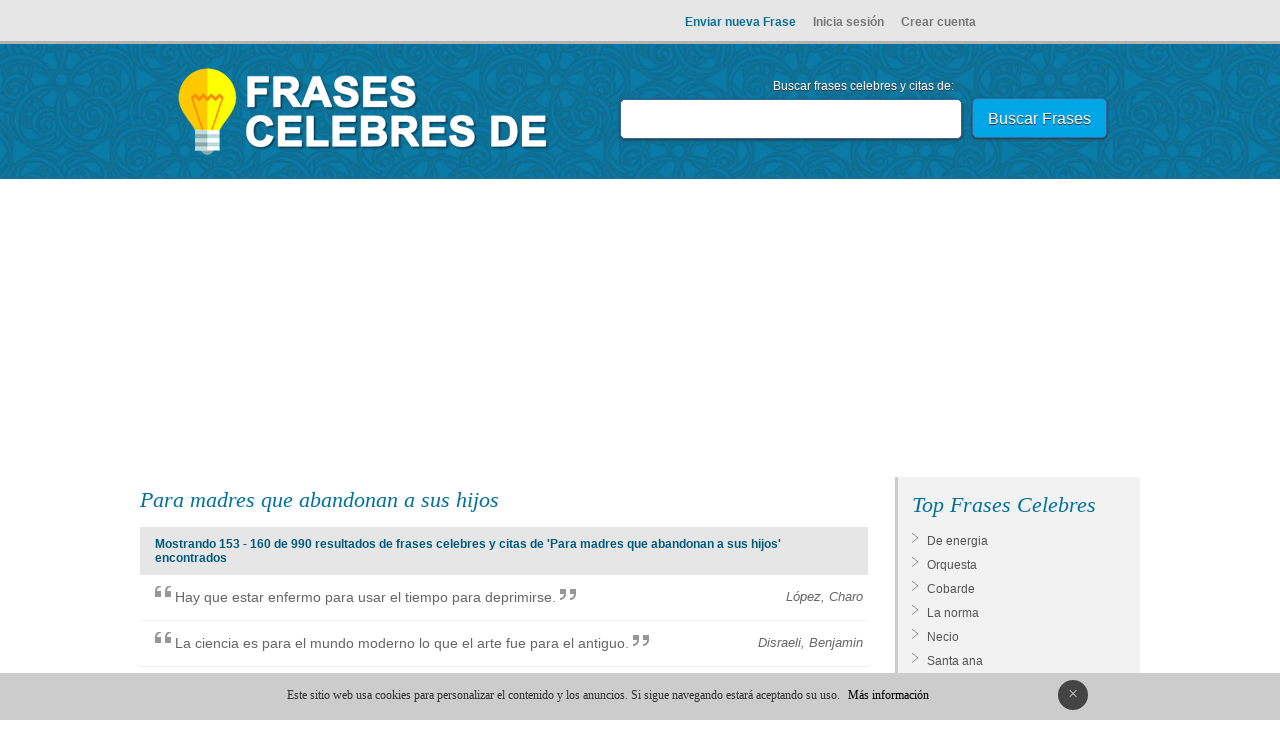

--- FILE ---
content_type: text/html
request_url: https://www.frasescelebresde.com/Para-madres-que-abandonan-a-sus-hijos/20/
body_size: 4621
content:
<!DOCTYPE html PUBLIC "-//W3C//DTD XHTML 1.0 Transitional//EN" "http://www.w3.org/TR/xhtml1/DTD/xhtml1-transitional.dtd">
<html xmlns="http://www.w3.org/1999/xhtml">
<head>
<meta http-equiv="Content-Type" content="text/html; charset=UTF-8" />
<title>Para madres que abandonan a sus hijos - Frases celebres y citas</title>
<meta name="description" content="Frases celebres y citas de Para madres que abandonan a sus hijos. Encuentra frases y citas celebres de todos los tiempos.">
<meta name="viewport" content="width=device-width, initial-scale=1"><link href="/style_prin.css" rel="stylesheet" type="text/css" />
</head>
<body><div id="top"><span id="fav"><a href="/enviar" class="nueva" style="color:#0D7195" rel="nofollow">Enviar nueva Frase</a> <a href="/login" rel="nofollow" title="Iniciar sesión">Inicia sesión</a> <a href="/registro" rel="nofollow" title="Crear cuenta">Crear cuenta</a> </span></div><div id="cabecera" class="mini"><div id="pagina"><a href="https://www.frasescelebresde.com" title="Frases Célebres"><img src="/images/citas-celebres-2.png" alt="citas celebres" hspace="10" vspace="4"  /></a>
<div id="buscador"><form action="/red.php" method="post" style="margin:0;"><div style="margin-bottom:5px;">Buscar frases celebres y citas de: </div><input name="q" type="text" id="campo"/>
<input name="Buscar" type="submit" value="Buscar Frases" class="Estilo2" id="boton"/>
</form></div></div></div><br /><br /><div id="pagina"><style type="text/css">
.adslot_1 { display:inline-block; width: 320px; height: 100px; }
@media (min-device-width:970px) { .adslot_1 { width: 970px; height: 250px; } }
</style>
<ins class="adsbygoogle adslot_1"
data-ad-client="ca-pub-7195488421699183"
     data-ad-slot="2513246733"></ins>
<script async src="//pagead2.googlesyndication.com/pagead/js/adsbygoogle.js"></script>
<script>(adsbygoogle = window.adsbygoogle || []).push({});</script></div><div id="pagina">
<div id="results"><div align="left" id="ejemplos">Para madres que abandonan a sus hijos</div><br />
<div id='pags'>Mostrando 153 - 160 de 990 resultados de frases celebres y citas de 'Para madres que abandonan a sus hijos' encontrados</div><div id='res'><div id='desc'><i>López, Charo</i><a href="/frase/4152/l/">Hay que estar enfermo para usar el tiempo para deprimirse.</a><span class='qe'></span></div></div><div id='res'><div id='desc'><i>Disraeli, Benjamin</i><a href="/frase/214/d/">La ciencia es para el mundo moderno lo que el arte fue para el antiguo.</a><span class='qe'></span></div></div><div id='res'><div id='desc'><i>Arenal, Concepción</i><a href="/frase/275/a/">La pasión para el hombre es un torrente; para la mujer, un abismo.</a><span class='qe'></span></div></div><div id='res'><div id='desc'><i>Anónimo</i><a href="/frase/3407/a/">La soledad es un buen sitio para ir de visita, pero no para quedarse.</a><span class='qe'></span></div></div><div id='res'><div id='desc'><i>Santayana, Jorge</i><a href="/frase/7972/s/">La vida no se ha hecho para comprenderla sino para vivirla</a><span class='qe'></span></div></div><div id='res'><div id='desc'><i>Santayana, Jorge</i><a href="/frase/6384/s/">La vida no se ha hecho para comprenderla, sino para vivirla.</a><span class='qe'></span></div></div><div id='res'><div id='desc'><i>Wilde, Oscar</i><a href="/frase/6877/w/">Las mujeres han sido hechas para ser amadas, no para ser comprendidas.</a><span class='qe'></span></div></div><div id='res'><div id='desc'><i>Wilder, Billy</i><a href="/frase/9147/w/">Del mismo modo que todo el mundo odia a Estados Unidos, todo Estados Unidos odia a Hollywood. Existe el profundo prejuicio de que todos nosotros somos tipos superficiales que ganamos diez mil dólares a la semana y que no pagamos impuestos, que nos tiramos a todas las chicas, que tenemos profesores en casa que dan clases a nuestros hijos de cómo subirse a los árboles, que cada uno de nosotros tenemos dieciséis criados y que todos conducimos un Maserati. Pues sí, todo eso es verdad, aunque os muráis de envidia</a><span class='qe'></span></div></div><div id='res'><div id='desc'><i>Clarasó, Noel</i><a href="/frase/2608/c/">El hombre y la mujer han nacido para amarse, pero no para vivir juntos. Los amantes célebres de la historia vivieron siempre separados.</a><span class='qe'></span></div></div><div id='res'><div id='desc'><i>Fisas, Carlos</i><a href="/frase/8394/f/">Las conferencias deben ser como las faldas de las mujeres: suficientemente largas para contener algo y suficientemente cortas para despertar el interés</a><span class='qe'></span></div></div><div id='res'>
<script async src="//pagead2.googlesyndication.com/pagead/js/adsbygoogle.js"></script>
<!-- FrasesCe Adapt -->
<ins class="adsbygoogle pub728"
     style="display:block; height:300px;"
     data-ad-client="ca-pub-7195488421699183"
     data-ad-slot="2730037535"></ins>
<script>
(adsbygoogle = window.adsbygoogle || []).push({});
</script><br /><br /></div>
<div id='res'><div id='desc'><i>Duras, Marguerite</i><a href="/frase/3659/d/">Cuando se tiene cierta moral de combate, de poder, hace falta muy poco para dejarse llevar, para pasar a la embriaguez, al exceso.</a><span class='qe'></span></div></div><div id='res'><div id='desc'><i>Conrad, Joseph</i><a href="/frase/395/c/">Dios es para los hombres y la religión para las mujeres.</a><span class='qe'></span></div></div><div id='res'><div id='desc'><i>Tillier, Antonio de </i><a href="/frase/3172/t/">El hombre es una máquina hecha para sufrir. Sólo tiene cinco sentidos para gozar, mientras el dolor lo alcanza por toda la superficie de su cuerpo.</a><span class='qe'></span></div></div><div id='res'><div id='desc'><i>Trias, Eugenio</i><a href="/frase/6708/t/">En esta vida hay que morir varias veces para después renacer. Y las crisis, aunque atemorizan, nos sirven para cancelar una época e inaugurar otra.</a><span class='qe'></span></div></div><div id='res'><div id='desc'><i>Clarasó, Noel</i><a href="/frase/2941/c/">El hombre y la mujer han nacido para amarse; pero no para vivir juntos. Alguien ha hecho observar que los amantes célebres de la historia han vivido siempre separados.</a><span class='qe'></span></div></div><div id='res'><div id='desc'><i>Friedrich Leopold Freiherr von Hardenber</i><a href="/frase/284/f/">Para que los hombres den un solo paso para   dominar la naturaleza por medio del arte de la organización y la técnica, antes tendrán que avanzar tres en su ética.</a><span class='qe'></span></div></div><div id='res'><div id='desc'><i>Penn, William</i><a href="/frase/7035/p/">Si no necesitas trabajar para comer, necesitarás trabajar para tener salud. Ama el trabajo y no dejes que nazca la mala hierba de la ociosidad.</a><span class='qe'></span></div></div><div id='res'><div id='desc'><i>Platón</i><a href="/frase/5987/p/">La música es para el alma lo que la gimnasia para el cuerpo.</a><span class='qe'></span></div></div><div id='res'><div id='desc'><i>San Martín, José de</i><a href="/frase/8139/s/">Humanizar el carácter y hacerlo sensible, aún con los insectos que nos perjudican. Stern ha dicho a una mosca abriéndole la ventana para que saliese: Anda, pobre animal, el mundo es demasiado grande para nosotros dos.</a><span class='qe'></span></div></div><div id='res'><div id='desc'><i>Diderot, Denis</i><a href="/frase/4739/d/">En la sociedad hay dos clases de personas, los médicos y los cocineros; unos trabajan sin descanso para conservar nuestra salud y los otros para destruirla, con la diferencia de que los últimos están más convencidos de lo que hacen que los primeros.</a><span class='qe'></span></div></div><script async src="//pagead2.googlesyndication.com/pagead/js/adsbygoogle.js"></script>
<ins class="adsbygoogle pub728"
     style="display:block; height:300px;"
     data-ad-client="ca-pub-7195488421699183"
     data-ad-slot="5466713130"></ins>
<script>
(adsbygoogle = window.adsbygoogle || []).push({});
</script><br /><br />
<div id='pags'><span style='margin-right:10px;'>Más frases y citas: </span> <a class='p' href='/Para-madres-que-abandonan-a-sus-hijos/19/'>anterior</a> |  <a class='p' href='/Para-madres-que-abandonan-a-sus-hijos/1/'>1</a> |  <a class='p' href='/Para-madres-que-abandonan-a-sus-hijos/2/'>2</a> |  <a class='p' href='/Para-madres-que-abandonan-a-sus-hijos/3/'>3</a> |  <a class='p' href='/Para-madres-que-abandonan-a-sus-hijos/4/'>4</a> |  <a class='p' href='/Para-madres-que-abandonan-a-sus-hijos/5/'>5</a> |  <a class='p' href='/Para-madres-que-abandonan-a-sus-hijos/6/'>6</a> |  <a class='p' href='/Para-madres-que-abandonan-a-sus-hijos/7/'>7</a> |  <a class='p' href='/Para-madres-que-abandonan-a-sus-hijos/8/'>8</a> |  <a class='p' href='/Para-madres-que-abandonan-a-sus-hijos/9/'>9</a> |  <a class='p' href='/Para-madres-que-abandonan-a-sus-hijos/10/'>10</a> |  <a class='p' href='/Para-madres-que-abandonan-a-sus-hijos/11/'>11</a> |  <a class='p' href='/Para-madres-que-abandonan-a-sus-hijos/12/'>12</a> |  <a class='p' href='/Para-madres-que-abandonan-a-sus-hijos/13/'>13</a> |  <a class='p' href='/Para-madres-que-abandonan-a-sus-hijos/14/'>14</a> |  <a class='p' href='/Para-madres-que-abandonan-a-sus-hijos/15/'>15</a> |  <a class='p' href='/Para-madres-que-abandonan-a-sus-hijos/16/'>16</a> |  <a class='p' href='/Para-madres-que-abandonan-a-sus-hijos/17/'>17</a> |  <a class='p' href='/Para-madres-que-abandonan-a-sus-hijos/18/'>18</a> |  <a class='p' href='/Para-madres-que-abandonan-a-sus-hijos/19/'>19</a> | 20 |  

</div><div style="margin:20px 0 5px 0px;">A&ntilde;ade esta direcci&oacute;n a tu blog, web o foro para que m&aacute;s gente pueda encontrar frases y citas celebres de Para madres que abandonan a sus hijos! </div>
<textarea onclick="this.select();" cols="" rows="3" style="width:700px; ">&lt;a href=&quot;http://www.frasescelebresde.com/Para-madres-que-abandonan-a-sus-hijos/1/&quot; target=&quot;_blank&quot;&gt;Frases celebres de Para madres que abandonan a sus hijos&lt;/a&gt;</textarea><br /><br />
</div>

<div id="derecha">
<div id="cat_derecha"><div id="cat">Top Frases Celebres</div>
<a href="/de-energia-/1/">De energia </a><a href="/orquesta/1/">Orquesta</a><a href="/cobarde/1/">Cobarde</a><a href="/la-norma-/1/">La norma </a><a href="/Necio/1/">Necio</a><a href="/santa-ana/1/">Santa ana</a><a href="/Critica/1/">Critica</a><a href="/hogar/1/">Hogar</a><a href="/el-universo/1/">El universo</a><a href="/munoz-marin/1/">Munoz marin</a><a href="/Henry-fayol/1/">Henry fayol</a><a href="/jorge-icaza/1/">Jorge icaza</a><a href="/henri-wallon/1/">Henri wallon</a><a href="/Yo-no-necesito-de-nadie/1/">Yo no necesito de nadie</a><a href="/Jean-bodin/1/">Jean bodin</a></div>

<div id="cat_derecha">  <div id="cat">¡AYÚDANOS!</div><div>¿Te hemos sido de ayuda? Añade nuestro enlace en tu sitio, blog o foro!</div><br />
<textarea onclick="this.select();" name="" cols="" rows="3" style="width:200px; ">&lt;a href=&quot;http://frasescelebresde.com&quot; target=&quot;_blank&quot;&gt;Frases celebres&lt;/a&gt;</textarea>
</div>


<iframe src="http://www.facebook.com/plugins/likebox.php?href=http%3A%2F%2Fwww.facebook.com%2Fpages%2FFrases-Celebres-de%2F164556800240046&amp;width=240&amp;colorscheme=light&amp;connections=10&amp;stream=false&amp;header=false&amp;height=280" scrolling="no" frameborder="0" style="border:1px solid #FFF; overflow:hidden; width:240px; height:280px; margin-top:10px; background:#F2F2F2; " allowTransparency="true"></iframe>
<br /><br /></div>
</div>
<div id="pie"><div id="cats"><a href="/">Inicio</a> <span id="g">|</span> <a href="/top-1/">Top Búsquedas</a> <span id="g">|</span> <a href="/ultimos-1/">Últimas búsqueda</a><span id="g"> |</span> <a href="/aviso-legal.php" rel="nofollow">Aviso Legal</a> <span id="g">|</span> <a href="/contacto.php" rel="nofollow">Contacto</a> </div>
<div id="legal">Buscador de frases célebres, citas célebres, frases cortas, frases de amor, proverbios, refranes y dichos de todos los tiempos. <br />Para ello, sólo tienes que poner la palabra que quieres que aparezca en la frase, o bien el autor y clicar Buscar.</div><div id="bottom"> © 2010 - 2026 frasescelebresde.com
</div></div><div style="float:left; display:none;"><br />
<div id="eXTReMe"><a href="https://extremetracking.com/open?login=frasesce">
<img src="https://t1.extreme-dm.com/i.gif" style="border: 0;"
height="38" width="41" id="EXim" alt="eXTReMe Tracker" /></a>
<script type="text/javascript"><!--
EXref="";top.document.referrer?EXref=top.document.referrer:EXref=document.referrer;//-->
</script><script type="text/javascript"><!--
var EXlogin='frasesce' // Login
var EXvsrv='s10' // VServer
EXs=screen;EXw=EXs.width;navigator.appName!="Netscape"?
EXb=EXs.colorDepth:EXb=EXs.pixelDepth;EXsrc="src";
navigator.javaEnabled()==1?EXjv="y":EXjv="n";
EXd=document;EXw?"":EXw="na";EXb?"":EXb="na";
EXref?EXref=EXref:EXref=EXd.referrer;
EXd.write("<img "+EXsrc+"=https://e1.extreme-dm.com",
"/"+EXvsrv+".g?login="+EXlogin+"&amp;",
"jv="+EXjv+"&amp;j=y&amp;srw="+EXw+"&amp;srb="+EXb+"&amp;",
"l="+escape(EXref)+" height=1 width=1>");//-->
</script><noscript><div id="neXTReMe"><img height="1" width="1" alt=""
src="https://e1.extreme-dm.com/s10.g?login=frasesce&amp;j=n&amp;jv=n" />
</div></noscript></div></div><div id="barraaceptacion"></div><script type="text/javascript" async="true" src="/lib/cookies.js"></script></body></html>

--- FILE ---
content_type: text/html; charset=utf-8
request_url: https://www.google.com/recaptcha/api2/aframe
body_size: 266
content:
<!DOCTYPE HTML><html><head><meta http-equiv="content-type" content="text/html; charset=UTF-8"></head><body><script nonce="srpFtYYjlqEo3IfO5LyMGw">/** Anti-fraud and anti-abuse applications only. See google.com/recaptcha */ try{var clients={'sodar':'https://pagead2.googlesyndication.com/pagead/sodar?'};window.addEventListener("message",function(a){try{if(a.source===window.parent){var b=JSON.parse(a.data);var c=clients[b['id']];if(c){var d=document.createElement('img');d.src=c+b['params']+'&rc='+(localStorage.getItem("rc::a")?sessionStorage.getItem("rc::b"):"");window.document.body.appendChild(d);sessionStorage.setItem("rc::e",parseInt(sessionStorage.getItem("rc::e")||0)+1);localStorage.setItem("rc::h",'1767563611047');}}}catch(b){}});window.parent.postMessage("_grecaptcha_ready", "*");}catch(b){}</script></body></html>

--- FILE ---
content_type: text/css
request_url: https://www.frasescelebresde.com/style_prin.css
body_size: 2178
content:
body {	background-color: #fff;	color: #333333; margin:0px;	font-family: Arial, Helvetica, sans-serif;	font-size: 12px; }
a:link {color: #000000; text-decoration:none;}
a:visited {	color: #000000; text-decoration:none;}
a:hover {	color: #000000; text-decoration:underline;}
a:active {	color: #333333; text-decoration:none;}

#pagina { width:1000px; margin:0px auto; text-align:center; }
#top { padding:15px 20px 12px 0; text-align:center; background-color:#E6E6E6; border-bottom:3px solid #B3B3B3; color:#8B8B8B; }
#fav { padding-left:400px }
#top a{ color:#777; font-weight:bold; text-decoration:none; padding:0 7px; }
#cabecera { padding:20px 0; background:url("/images/bg.png") repeat; text-align:center; }

#buscador { color:#fff; margin-top:10px; padding:30px 33px 30px 33px; text-align:center; text-shadow:0px 1px #333;  }
#buscador input { border:1px solid #36679F; border-radius:5px; box-shadow:0px 1px 3px #333; font-size:16px; }
#buscador form { margin-top:7px;}
#campo { background-repeat:no-repeat; background-position:left;  padding:10px 20px; background-color:#ffffff; width:400px; }
#boton { padding:11px 15px 9px 15px; text-align:center; margin-left:7px; background-color:#00A6E5; border:1px solid #00A6E5;  color:#FFFFFF; text-shadow:0px 1px #333; }
.mini #buscador { float:right; padding-top:5px;  } .mini #campo { width:300px;} .mini input { font-size:14px;}
#compartir { text-align:center; margin-top:25px;}
#compartir a { text-decoration:none; color:#fff;}
#compartir img { margin:0 0 -2px 10px; }

#ejemplos { text-align:left; margin:30px 0 0 0px;   }
#ejemplos, .categ, #cat { font-family:"Times New Roman", Times, serif; font-style:italic; font-size:22px; color:#00719B; }
#tags { margin-top:6px; color:#444444; font-size:12px; text-align:left; padding:10px 15px; }
#tags a{ display:block; color:#555; padding:5px 0 5px 15px; background:url("/images/arrow.png") -5px 3px  no-repeat}
#tagssub { float:left;  width:300px; text-align:left;} 

#paginas { font-size:15px; color:#aaa; margin:10px 0; } #paginas a {margin:0px 3px; font-size:18px; color:#777 } #paginas a:hover { color:#333}
#pie { margin-top:25px; clear:both}
#cats { background:#00719B; padding:30px 0; font-size:13px; text-align:center; } 
#cats a { color:#fff; } 
#legal { background:#005B7A; padding:30px 0;  font-size:12px; color:#7DCFF0; text-align:center; } 
#g { margin:0px 7px;}
#legal img { margin-bottom:-5px; }
#bottom { background:#003A4D; color:#00719B; padding:30px 0; text-align:center }
#pp { display:none; }
#logo {float:left; margin-top:-12px; }
.Estilo3 {	font-family: Arial, Helvetica, sans-serif;	font-size: 18px;	color: #2163B3;	font-style: italic;}
.white { color:#fff; text-shadow:0px 1px #333;}
#face { border:none; overflow:hidden; float:right; width:292px; height:280px; background:#FFFFFF; margin-top:30px;  }

#derecha { float:right; width:242px; margin-top:20px; padding-top:10px; line-height:16px;  background:#F2F2F2; border-left:3px solid #CCC; }
#cat_derecha { margin-bottom:12px; padding:10px 10px 10px 14px; text-align:left } 
#cat_derecha a { display:block; color:#555; padding:5px 0 5px 15px; background:url("/images/arrow.png") -5px 2px  no-repeat; padding-bottom:3px;}
#results { width: 728px; float:left; text-align:left; min-height:600px; }
#res { margin:8px 0; padding:3px 5px 12px 5px; border-bottom:1px solid #eee; }
#res img { float:left; margin-right:10px;}
#title { margin-left:30px; margin-bottom:4px; font-weight:bold; } 
#desc { background:url("/images/left_quote-16.png") 0px -1px  no-repeat; padding-left:20px; margin-right:200px;  margin-left:10px; color:#666; line-height:22px; font-size:14px;   } #desc i { display:block; float:right; margin-left:40px; font-size:13px; margin-right:-200px; } #desc a { color:#666; }
#url { margin-left:30px; }
#menu { float:right;}
#menu a { color: #DD8017; font-weight:bold; text-decoration:underline; }

#frase { border:1px solid #efefef; border-radius:5px; background:url("/images/left_quote-16.png") 35px 35px no-repeat #efefef;font-size:24px; padding:40px 60px 40px 60px; margin-bottom:25px; line-height:35px; }
#tema { margin-top:10px;font-size:13px; color:#999;  } #tema i { color:#666; font-family:"Times New Roman", Times, serif; font-size:15px;}
#botones { padding-top:25px;} #botones div { float:left; margin-right:20px;}
#publi { width:728px; height:300px;}
.atf { width:970px; height:300px; } .pub728 { width:728px; height:300px; margin:10px 0; }
.line-height { line-height:21px;}
.subr { text-decoration:underline}
.nueva { text-decoration:underline; }

#pags { text-align:left; background:#E6E6E6; color:#005B7A; font-weight:bold; padding:10px 15px;}
#cat { padding-bottom:15px; }
.q { display:block;line-height:22px }
.qe { background:url("/images/right_quote-16.png")  0px -1px no-repeat; padding-left:16px; margin-left:4px; line-height:22px }

#form_reg, #form_com{ padding:3px 10px;}
#form_reg, #form_com { text-align:left;  } 
	#form_reg label, #form_com label{ width:150px; margin-right:8px; float:left; display:block; text-align:right; padding-top:5px; }
    #form_reg input, #form_reg select, #form_reg textarea, #form_com input, #form_com select, #form_com textarea, #form_com textarea { display:block; margin:0px; border:1px solid #ddd; border-radius:3px; padding:4px 10px; }
	#form_com { background:#f2f2f2; padding:10px 15px; }
	#form_com textarea { width:430px; height:50px; margin-top:5px; float:left; } 
    #form_reg #button { padding:5px 10px; background:#F0F0F0;  }
	#form_reg textarea {  font-family:Arial, Helvetica, sans-serif; font-size:14px; }
	#form_com #button { background:#666; color:#FFF; font-size:12px; padding:3px 10px; float:left; margin-top:5px; }
	#form_com { border-radius:3px;}

#mensaje_error { background:#FFC; color:#C00; padding:10px 15px; font-weight:bold; margin-bottom:20px;}
#barraaceptacion {display:block;  position:fixed;  left:0px;  right:0px;  bottom:0px; padding-top:15px; padding-bottom:10px; width:100%;text-align:center; background-color:#ccc;color:#333;z-index:99999;} #barraaceptacion span { display:block-inline; }
 .inner {width:930px; margin:0 auto; text-align:center; padding-left:5px;font-family:verdana;font-size:12px;}
 .inner a.info {padding-left:5px;text-decoration:none;}
.inner a.ok { text-decoration:none; display:inline-block; background-color: #444444; color: #cccccc; font-size: 18px;border-radius: 21px;border: none;cursor: pointer;vertical-align: baseline;white-space: nowrap;text-align: center;width: 30px;height: 30px;line-height: 27px;padding: 0;overflow: hidden;white-space: normal;float:right; margin-right:20px; margin-left:20px;margin-top:-8px; }  
@media screen and (max-width: 930px) {.inner {width:100%;}}

@media screen and (max-width: 480px) {
html { font-size:13px; }
body {padding: 10px 0;}
#top { width:100%;} 
#pagina { width:100%; padding:35px 0px;}
#top_bottom { width:100%;}
#buscador { width:100%; margin:10px 0 0 0px; padding:15px 0; text-align:center }
#cabecera { margin-left:0px; padding:0 0px; } #cabecera img { width:97%;}
#pagina { width:100%;}
#logo { float:none;}
#campo { width:80%; }
#publi, .pub728, .atf { width:300px; height:250px;}

#face { float:none; text-align:center;   }
#fav { padding-left:0px;}
#compartir a { line-height:30px; }
#tagssub { line-height:28px; width:100%;  }
#derecha, #results { float:none; }
#derecha { width:100%}
#results { width:100%}
#cat_derecha a{ line-height:30px;}

}